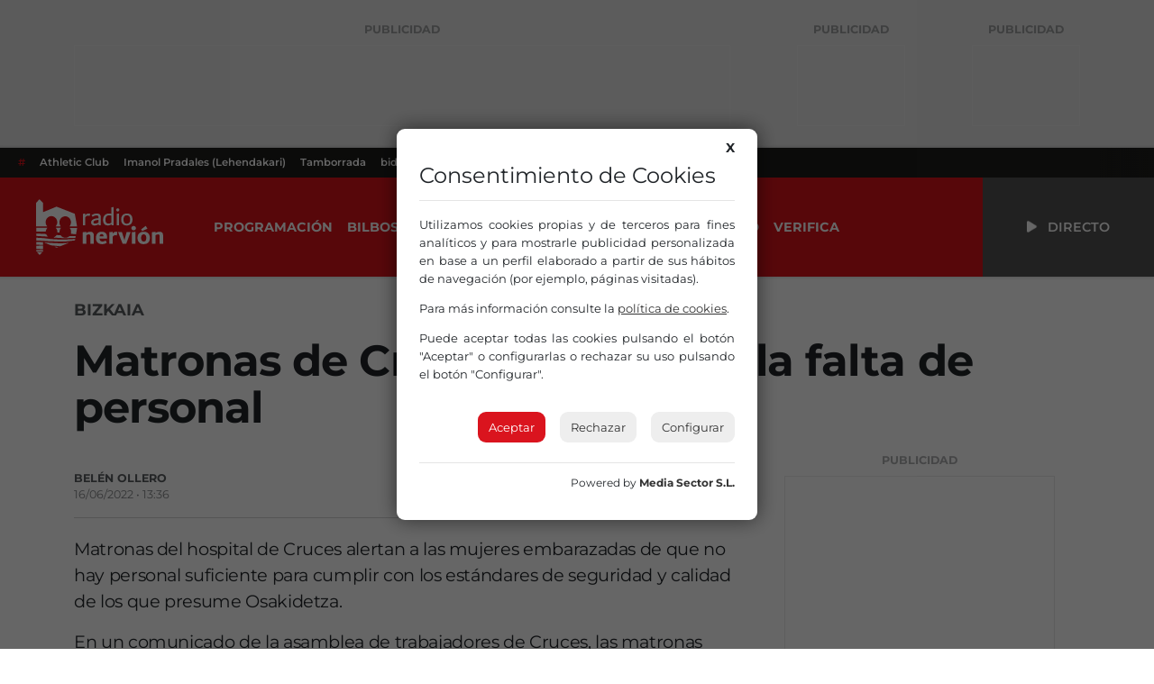

--- FILE ---
content_type: text/html; charset=UTF-8
request_url: https://www.radionervion.com/2022/06/16/matronas-de-cruces-alertan-de-la-falta-de-personal/
body_size: 15789
content:
			<!doctype html>
<html lang="es">

<head>
  <meta charset="UTF-8">
  <meta name="viewport" content="width=device-width, initial-scale=1">
  <link rel="profile" href="https://gmpg.org/xfn/11">
  <!-- Favicons -->
  <link rel="apple-touch-icon" sizes="180x180" href="https://www.radionervion.com/wp-content/themes/radionervion/assets/img/favicon/apple-touch-icon.png">
  <link rel="icon" type="image/png" sizes="32x32" href="https://www.radionervion.com/wp-content/themes/radionervion/assets/img/favicon/favicon-32x32.png">
  <link rel="icon" type="image/png" sizes="16x16" href="https://www.radionervion.com/wp-content/themes/radionervion/assets/img/favicon/favicon-16x16.png">
  <link rel="manifest" href="https://www.radionervion.com/wp-content/themes/radionervion/assets/img/favicon/site.webmanifest">
  <link rel="mask-icon" href="https://www.radionervion.com/wp-content/themes/radionervion/assets/img/favicon/safari-pinned-tab.svg" color="#da121a">
  <meta name="msapplication-TileColor" content="#ffffff">
  <meta name="theme-color" content="#da121a">
  <script src="https://cdnjs.cloudflare.com/ajax/libs/howler/2.2.3/howler.min.js"></script>
  <script src="https://cdn.jsdelivr.net/gh/arvgta/ajaxify@8.2.9/ajaxify.min.js"></script>

  		<script charset="utf-8" src="https://mediasector.es/comunes/pdcc.min.js"></script>
		<script>
			PDCookieConsent.config({
			"brand": {
				"dev" : true,
				"name": "Media Sector S.L.",
				"url" : "https://www.mediasector.es/",
				"websiteOwner" : "FM Nervión S.A."
			},
			"cookiePolicyLink": "https://www.radionervion.com/politica-de-cookies/",
			"hideModalIn": ["https://www.radionervion.com/politica-de-cookies/"],
			"styles": {
				"primaryButton": {
				"bgColor" : "#DA141E",
				"txtColor": "#FFF"
				},
				"secondaryButton": {
				"bgColor" : "#EEEEEE",
				"txtColor": "#333333"
				}
		} });
		</script>
	
		<!-- Clarity tracking code for https://www.radionervion.com -->
		<script>
			(function(c,l,a,r,i,t,y){
				c[a]=c[a]||function(){(c[a].q=c[a].q||[]).push(arguments)};
				t=l.createElement(r);t.async=1;t.src="https://www.clarity.ms/tag/"+i+"?ref=bwt";
				y=l.getElementsByTagName(r)[0];y.parentNode.insertBefore(t,y);
			})(window, document, "clarity", "script", "ud23vrug5c");
		</script>

    <!-- Global site tag (gtag.js) - Google Analytics -->

<script async src="https://www.googletagmanager.com/gtag/js?id=G-HHDMGQRWDP"></script>
<script data-class="alwayshints">
  window.dataLayer = window.dataLayer || [];
  function gtag(){dataLayer.push(arguments);}
  gtag('js', new Date());
  
  gtag('config', 'G-HHDMGQRWDP', {
	send_page_view: false
  });
  
  gtag('event', 'page_view', {
	page_title: 'Matronas de Cruces alertan de la falta de personal',
	page_location: 'https://www.radionervion.com/2022/06/16/matronas-de-cruces-alertan-de-la-falta-de-personal',
	send_to: 'G-HHDMGQRWDP'
  });
</script>  
  <script>
    // Initialize ajaxify to make the player persistent over navigation
    let ajaxify = new Ajaxify({
        elements: '#page',
        selector: 'a:not(.no-ajaxy)',
        forms: 'form:not(.no-ajaxy)',
        prefetchoff: true,
        scrolltop: false,
        bodyClasses: true,
        alwayshints: "functions.radionervion-20250206.js, embed.js, recaptcha__es.js",
        cb: function() {
            setTimeout(function() {
                window.scrollTo({
                    top: 0,
                    behavior: 'smooth'
                });
            }, 100);

            // Trigger a custom event for other scripts to listen to
            document.dispatchEvent(new Event('ajaxifyLoaded'));
        }
    });

    // Event listener for AJAX page load completion
    window.addEventListener('ajaxify:load', function() {
        // Re-initialize or check cookie consent on AJAX page load
        checkCookieConsent();
    });

    // Function to check cookie consent
    function checkCookieConsent() {
        // Your existing logic to check and display cookie consent
        // For example:
        if (!getCookie('cookieConsent')) {
            // Show cookie consent banner
            showCookieConsentBanner();
        }
    }

  </script>
  <meta name='robots' content='index, follow, max-image-preview:large, max-snippet:-1, max-video-preview:-1' />

	<!-- This site is optimized with the Yoast SEO plugin v26.7 - https://yoast.com/wordpress/plugins/seo/ -->
	<title>Matronas de Cruces alertan de la falta de personal | Radio Nervión</title>
	<link rel="canonical" href="https://www.radionervion.com/2022/06/16/matronas-de-cruces-alertan-de-la-falta-de-personal/" />
	<meta property="og:locale" content="es_ES" />
	<meta property="og:type" content="article" />
	<meta property="og:title" content="Matronas de Cruces alertan de la falta de personal | Radio Nervión" />
	<meta property="og:url" content="https://www.radionervion.com/2022/06/16/matronas-de-cruces-alertan-de-la-falta-de-personal/" />
	<meta property="og:site_name" content="Radio Nervión" />
	<meta property="article:publisher" content="https://www.facebook.com/RadioNervion/" />
	<meta property="article:published_time" content="2022-06-16T11:36:20+00:00" />
	<meta property="og:image" content="https://rnervion.mediasector.es/wp-content/uploads/2024/08/11135029/Radio-Nervion-OG.webp" />
	<meta property="og:image:width" content="1280" />
	<meta property="og:image:height" content="720" />
	<meta property="og:image:type" content="image/webp" />
	<meta name="author" content="Belén Ollero" />
	<meta name="twitter:card" content="summary_large_image" />
	<meta name="twitter:creator" content="@RadioNervion" />
	<meta name="twitter:site" content="@RadioNervion" />
	<meta name="twitter:label1" content="Escrito por" />
	<meta name="twitter:data1" content="Belén Ollero" />
	<meta name="twitter:label2" content="Tiempo de lectura" />
	<meta name="twitter:data2" content="1 minuto" />
	<script type="application/ld+json" class="yoast-schema-graph">{"@context":"https://schema.org","@graph":[{"@type":"NewsArticle","@id":"https://www.radionervion.com/2022/06/16/matronas-de-cruces-alertan-de-la-falta-de-personal/#article","isPartOf":{"@id":"https://www.radionervion.com/2022/06/16/matronas-de-cruces-alertan-de-la-falta-de-personal/"},"author":{"name":"Belén Ollero","@id":"https://www.radionervion.com/#/schema/person/8d72f08287fcdff3b8a42b8f857aded8"},"headline":"Matronas de Cruces alertan de la falta de personal","datePublished":"2022-06-16T11:36:20+00:00","mainEntityOfPage":{"@id":"https://www.radionervion.com/2022/06/16/matronas-de-cruces-alertan-de-la-falta-de-personal/"},"wordCount":163,"commentCount":0,"publisher":{"@id":"https://www.radionervion.com/#organization"},"keywords":["cruces","embarazadas","falta de personal","hospital","matronas","Osakidetza"],"articleSection":["Bizkaia"],"inLanguage":"es","potentialAction":[{"@type":"CommentAction","name":"Comment","target":["https://www.radionervion.com/2022/06/16/matronas-de-cruces-alertan-de-la-falta-de-personal/#respond"]}]},{"@type":["WebPage","ItemPage"],"@id":"https://www.radionervion.com/2022/06/16/matronas-de-cruces-alertan-de-la-falta-de-personal/","url":"https://www.radionervion.com/2022/06/16/matronas-de-cruces-alertan-de-la-falta-de-personal/","name":"Matronas de Cruces alertan de la falta de personal | Radio Nervión","isPartOf":{"@id":"https://www.radionervion.com/#website"},"datePublished":"2022-06-16T11:36:20+00:00","breadcrumb":{"@id":"https://www.radionervion.com/2022/06/16/matronas-de-cruces-alertan-de-la-falta-de-personal/#breadcrumb"},"inLanguage":"es","potentialAction":[{"@type":"ReadAction","target":["https://www.radionervion.com/2022/06/16/matronas-de-cruces-alertan-de-la-falta-de-personal/"]}]},{"@type":"BreadcrumbList","@id":"https://www.radionervion.com/2022/06/16/matronas-de-cruces-alertan-de-la-falta-de-personal/#breadcrumb","itemListElement":[{"@type":"ListItem","position":1,"name":"Portada","item":"https://www.radionervion.com/"},{"@type":"ListItem","position":2,"name":"Noticias","item":"https://www.radionervion.com/blog/"},{"@type":"ListItem","position":3,"name":"Euskadi","item":"https://www.radionervion.com/category/euskadi/"},{"@type":"ListItem","position":4,"name":"Bizkaia","item":"https://www.radionervion.com/category/euskadi/bizkaia/"},{"@type":"ListItem","position":5,"name":"Matronas de Cruces alertan de la falta de personal"}]},{"@type":"WebSite","@id":"https://www.radionervion.com/#website","url":"https://www.radionervion.com/","name":"Radio Nervión","description":"La Radio de la Gran Familia","publisher":{"@id":"https://www.radionervion.com/#organization"},"potentialAction":[{"@type":"SearchAction","target":{"@type":"EntryPoint","urlTemplate":"https://www.radionervion.com/?s={search_term_string}"},"query-input":{"@type":"PropertyValueSpecification","valueRequired":true,"valueName":"search_term_string"}}],"inLanguage":"es"},{"@type":"Organization","@id":"https://www.radionervion.com/#organization","name":"Radio Nervión","url":"https://www.radionervion.com/","logo":{"@type":"ImageObject","inLanguage":"es","@id":"https://www.radionervion.com/#/schema/logo/image/","url":"https://rnervion.mediasector.es/wp-content/uploads/2024/04/08075159/radionervion_default_player.svg","contentUrl":"https://rnervion.mediasector.es/wp-content/uploads/2024/04/08075159/radionervion_default_player.svg","width":841,"height":841,"caption":"Radio Nervión"},"image":{"@id":"https://www.radionervion.com/#/schema/logo/image/"},"sameAs":["https://www.facebook.com/RadioNervion/","https://x.com/RadioNervion"]},{"@type":"Person","@id":"https://www.radionervion.com/#/schema/person/8d72f08287fcdff3b8a42b8f857aded8","name":"Belén Ollero","image":{"@type":"ImageObject","inLanguage":"es","@id":"https://www.radionervion.com/#/schema/person/image/","url":"https://secure.gravatar.com/avatar/ab204f620e080cd01184007f90c95021684afa25b72c638d59a9e427bff7d3c0?s=96&d=mm&r=g","contentUrl":"https://secure.gravatar.com/avatar/ab204f620e080cd01184007f90c95021684afa25b72c638d59a9e427bff7d3c0?s=96&d=mm&r=g","caption":"Belén Ollero"},"url":"https://www.radionervion.com/author/belen/"}]}</script>
	<!-- / Yoast SEO plugin. -->


<link rel='dns-prefetch' href='//www.radionervion.com' />
<link rel="alternate" type="application/rss+xml" title="Radio Nervión &raquo; Feed" href="https://www.radionervion.com/feed/" />
<script id="wpp-js" src="https://www.radionervion.com/wp-content/plugins/wordpress-popular-posts/assets/js/wpp.min.js?ver=7.3.6" data-sampling="1" data-sampling-rate="100" data-api-url="https://www.radionervion.com/wp-json/wordpress-popular-posts" data-post-id="49609" data-token="287b7a9969" data-lang="0" data-debug="0"></script>
<link rel="alternate" title="oEmbed (JSON)" type="application/json+oembed" href="https://www.radionervion.com/wp-json/oembed/1.0/embed?url=https%3A%2F%2Fwww.radionervion.com%2F2022%2F06%2F16%2Fmatronas-de-cruces-alertan-de-la-falta-de-personal%2F" />
<link rel="alternate" title="oEmbed (XML)" type="text/xml+oembed" href="https://www.radionervion.com/wp-json/oembed/1.0/embed?url=https%3A%2F%2Fwww.radionervion.com%2F2022%2F06%2F16%2Fmatronas-de-cruces-alertan-de-la-falta-de-personal%2F&#038;format=xml" />
<style id='wp-img-auto-sizes-contain-inline-css'>
img:is([sizes=auto i],[sizes^="auto," i]){contain-intrinsic-size:3000px 1500px}
/*# sourceURL=wp-img-auto-sizes-contain-inline-css */
</style>
<link rel='stylesheet' id='css-0-css' href='https://www.radionervion.com/wp-content/mmr/4eea0707-1765192219.min.css' media='all' />
<style id='css-0-inline-css'>
/*wp_block_styles_on_demand_placeholder:696f8f85167d7*/
/*# sourceURL=css-0-inline-css */
</style>
<link rel='stylesheet' id='css-1-css' href='https://www.radionervion.com/wp-content/mmr/21d81c7e-1767676741.min.css' media='all' />
<script src="https://www.radionervion.com/wp-content/mmr/3bfb0612-1731490667.min.js" id="js-2-js" async data-wp-strategy="async"></script>
<script src="https://www.radionervion.com/wp-content/mmr/2e8a0545-1765192219.min.js" id="js-3-js"></script>
            <style id="wpp-loading-animation-styles">@-webkit-keyframes bgslide{from{background-position-x:0}to{background-position-x:-200%}}@keyframes bgslide{from{background-position-x:0}to{background-position-x:-200%}}.wpp-widget-block-placeholder,.wpp-shortcode-placeholder{margin:0 auto;width:60px;height:3px;background:#dd3737;background:linear-gradient(90deg,#dd3737 0%,#571313 10%,#dd3737 100%);background-size:200% auto;border-radius:3px;-webkit-animation:bgslide 1s infinite linear;animation:bgslide 1s infinite linear}</style>
            <link rel="icon" href="https://rnervion.mediasector.es/wp-content/uploads/2024/02/07213634/cropped-android-chrome-512x512-1-32x32.png" sizes="32x32" />
<link rel="icon" href="https://rnervion.mediasector.es/wp-content/uploads/2024/02/07213634/cropped-android-chrome-512x512-1-192x192.png" sizes="192x192" />
<link rel="apple-touch-icon" href="https://rnervion.mediasector.es/wp-content/uploads/2024/02/07213634/cropped-android-chrome-512x512-1-180x180.png" />
<meta name="msapplication-TileImage" content="https://rnervion.mediasector.es/wp-content/uploads/2024/02/07213634/cropped-android-chrome-512x512-1-270x270.png" />


<script type="application/ld+json" class="gnpub-schema-markup-output">
{"@context":"https:\/\/schema.org\/","@type":"NewsArticle","@id":"https:\/\/www.radionervion.com\/emisoras\/radio-nervion-merindades\/#newsarticle","url":"https:\/\/www.radionervion.com\/emisoras\/radio-nervion-merindades\/","image":{"@type":"ImageObject","url":"https:\/\/rnervion.mediasector.es\/wp-content\/uploads\/2024\/04\/08075159\/radionervion_default_player.svg","width":150,"height":150},"headline":"Radio Nervi\u00f3n Merindades","mainEntityOfPage":"https:\/\/www.radionervion.com\/emisoras\/radio-nervion-merindades\/","datePublished":"2024-02-08T21:55:07+01:00","dateModified":"2024-10-15T12:55:00+02:00","description":"La Gran Familia llega a\u00a0Merindades. Tanto si te vas los fines de semana a desconectar como si eres de all\u00ed, escucha Radio Nervi\u00f3n y disfruta de la mejor m\u00fasica, informaci\u00f3n, deportes y cercan\u00eda en la comarca burgalesa y alrededores.","articleSection":"","articleBody":"Matronas del hospital de Cruces alertan a las mujeres embarazadas de que no hay personal suficiente para cumplir con los est\u00e1ndares de seguridad y calidad de los que presume Osakidetza.\n\nEn un comunicado de la asamblea de trabajadores de Cruces, las matronas advierten de que \"este verano la situaci\u00f3n es del todo inadmisible\" porque \"en algunos turnos faltan 2 o 3 matronas\". Son unas \"condiciones lamentables\" que afectan tanto a mujeres como a beb\u00e9s y que no han recibido respuesta por parte de la direcci\u00f3n del hospital, pese a que las profesionales han informado al respecto. Por ello denuncian que se sigue en la l\u00ednea de no cubrir las presencias m\u00ednimas exigibles para una atenci\u00f3n segura y de calidad\".\n\nPor todo ello piden perd\u00f3n a las embarazadas por un situaci\u00f3n que se produce desde hace tiempo y que han ido sobrellevando cambiando turnos, sin nada a cambio.","keywords":"","name":"Radio Nervi\u00f3n Merindades","thumbnailUrl":"https:\/\/rnervion.mediasector.es\/wp-content\/uploads\/2024\/04\/08075159\/radionervion_default_player.svg","wordCount":146,"timeRequired":"PT38S","mainEntity":{"@type":"WebPage","@id":"https:\/\/www.radionervion.com\/emisoras\/radio-nervion-merindades\/"},"author":{"@type":"Person","name":"Bel\u00e9n Ollero","url":"https:\/\/www.radionervion.com\/author\/belen\/","sameAs":[],"image":{"@type":"ImageObject","url":"https:\/\/secure.gravatar.com\/avatar\/ab204f620e080cd01184007f90c95021684afa25b72c638d59a9e427bff7d3c0?s=96&d=mm&r=g","height":96,"width":96}},"editor":{"@type":"Person","name":"Bel\u00e9n Ollero","url":"https:\/\/www.radionervion.com\/author\/belen\/","sameAs":[],"image":{"@type":"ImageObject","url":"https:\/\/secure.gravatar.com\/avatar\/ab204f620e080cd01184007f90c95021684afa25b72c638d59a9e427bff7d3c0?s=96&d=mm&r=g","height":96,"width":96}}}
</script>
</head>

  <body class="wp-singular post-template-default single single-post postid-49609 single-format-standard wp-theme-bootscore wp-child-theme-radionervion">

<div class="container fixed-bottom d-lg-none justify-content-center p-3">

    <div class="publipin bg-white rounded-3 position-relative bottom-0 start-0 w-100">

        <div class="d-block position-relative close_btn p-3 position-absolute top-0 end-0">
            <i aria-hidden="true" class="d-block fa-solid fa-xmark fa-2x text-white bg-primary rounded-circle p-2 text-center" style="cursor: pointer; font-size: 15px; height: 30px; width: 30px;"></i>
        </div>

        <div class="m-0 p-0">

            
<div class="container d-flex flex-column justify-content-center px-0 mb-3">

    <span class="banner-title text-center fw-bolder text-uppercase small text-muted opacity-50 pt-2 user-select-none">Publicidad</span>
    
    
        <iframe loading="lazy" class="nervionp" name="aebc5b80" src="https://adserver.mediasector.es/www/delivery/afr.php?zoneid=26&amp;cb=80" width="320" height="100" allow="autoplay"></iframe>
    
    </div>


        </div>

    </div>

</div>
<div id="page" class="site
  ">



<div class="bg-light d-none d-xl-block">

  
      <div id="consejos1" class="container d-flex justify-content-between py-3">
        
<div class="d-flex flex-column justify-content-center">

    <span class="banner-title text-center fw-bolder text-uppercase small text-muted opacity-50 pt-2 user-select-none">Publicidad</span>

    
        <iframe title="Radio Nervión" loading="lazy" class="nervionp" name="a9002bf7" src="https://adserver.mediasector.es/www/delivery/afr.php?zoneid=1&amp;cb=33" width="728" height="90" allow="autoplay"></iframe>
    
    
</div>

        
<div class="d-flex flex-column justify-content-center">

    <span class="banner-title text-center fw-bolder text-uppercase small text-muted opacity-50 pt-2 user-select-none">Publicidad</span>

    
        <iframe title="Radio Nervión" loading="lazy" class="nervionp" name="a2a68c46" src="https://adserver.mediasector.es/www/delivery/afr.php?zoneid=2&amp;cb=68" width="120" height="90" allow="autoplay"></iframe>
    
    
</div>

        
<div class="d-flex flex-column justify-content-center">

    <span class="banner-title text-center fw-bolder text-uppercase small text-muted opacity-50 pt-2 user-select-none">Publicidad</span>

    
        <iframe title="Radio Nervión" loading="lazy" class="nervionp" name="a2a68c46" src="https://adserver.mediasector.es/www/delivery/afr.php?zoneid=2&amp;cb=81" width="120" height="90" allow="autoplay"></iframe>
    
    
</div>

        <div class="d-none d-xxl-block">

          
<div class="d-flex flex-column justify-content-center">

    <span class="banner-title text-center fw-bolder text-uppercase small text-muted opacity-50 pt-2 user-select-none">Publicidad</span>

    
        <iframe title="Radio Nervión" loading="lazy" class="nervionp" name="a2a68c46" src="https://adserver.mediasector.es/www/delivery/afr.php?zoneid=2&amp;cb=44" width="120" height="90" allow="autoplay"></iframe>
    
    
</div>

        </div>
    </div>
  
</div>


<header id="masthead" class="site-header">
    
    <div class="fixed-top static-xl bg-primary text-white">
      
    <!-- Horizontal scrolling tag menu -->
    <div class="top-news container-fluid d-flex justify-content-between bg-black fw-semibold">
    <nav class="nav d-flex flex-nowrap overflow-auto">
        <a class="nav-link text-nowrap px-2 text-primary" href="#">#</a>
                                                                <a class="nav-link text-nowrap px-2" href="https://www.radionervion.com/tag/athletic-club-de-bilbao/">Athletic Club</a>
                        <a class="nav-link text-nowrap px-2" href="https://www.radionervion.com/tag/imanol-pradales/">Imanol Pradales (Lehendakari)</a>
                        <a class="nav-link text-nowrap px-2" href="https://www.radionervion.com/tag/tamborrada/">Tamborrada</a>
                        <a class="nav-link text-nowrap px-2" href="https://www.radionervion.com/tag/bidegorris/">bidegorris</a>
                        <a class="nav-link text-nowrap px-2" href="https://www.radionervion.com/tag/villasound/">villasound</a>
                            
        <div class="redes-top flex-grow-1 flex-shrink-0 fs-5 px-2 d-flex flex-nowrap overflow-auto align-items-center">
                    <a aria-label="Instagram" target="_blank" href="https://www.instagram.com/radio_nervion/"><i class="fa-brands fa-instagram mx-2"></i></a>
          
                      <a aria-label="X" target="_blank" href="https://x.com/radionervion/"><i class="fa-brands fa-x-twitter mx-2"></i></a>
          
                      <a aria-label="Facebook" target="_blank" href="https://www.facebook.com/RadioNervion"><i class="fa-brands fa-facebook mx-2"></i></a>
          
                      <a aria-label="TikTok" target="_blank" href="https://www.tiktok.com/@radionervion"><i class="fa-brands fa-tiktok mx-2"></i></a>
          
          
                      <a aria-label="Telegram" target="_blank" href="https://t.me/radionervion"><i class="fa-brands fa-telegram mx-2"></i></a>
          
                      <a aria-label="YouTube" target="_blank" href="https://www.youtube.com/@RadioNervion88"><i class="fa-brands fa-youtube mx-2"></i></a>
                    </div>
    </nav>
</div>  
   
      <nav id="nav-main" class="navbar navbar-expand-xl p-0">

        <div class="container-fluid h-100 p-0">

          <!-- Navbar Toggler -->
          <button class="btn btn-outline-none d-xl-none ms-1 ms-md-2 text-white p-0" type="button" data-bs-toggle="offcanvas" data-bs-target="#offcanvas-navbar" aria-controls="offcanvas-navbar">
            <i class="fa-solid fa-bars px-2"></i><span class="visually-hidden-focusable">Menú</span>
          </button>

          <!-- Radio Nervión logo -->
          <a class="navbar-brand xs d-xl-none mx-auto ps-3" href="https://www.radionervion.com"><img src="https://www.radionervion.com/wp-content/themes/radionervion/assets/img/logo/logo-sm.svg" alt="Radio Nervión Bilbao 88.0 FM" class="logo xs"></a>
          <a class="navbar-brand lg d-none d-xl-block p-0 ps-3" href="https://www.radionervion.com"><img src="https://www.radionervion.com/wp-content/themes/radionervion/assets/img/logo/logo.svg" alt="Radio Nervión Bilbao 88.0 FM" class="logo md p-4"></a>

          <!-- Offcanvas Navbar -->
          <div class="offcanvas offcanvas-end bg-primary" tabindex="-1" id="offcanvas-navbar">
            <div class="offcanvas-header">
              
              <button type="button" class="btn-close text-reset" data-bs-dismiss="offcanvas" aria-label="Close"></button>

            </div>
            <div class="offcanvas-body">

              <!-- Bootstrap 5 Nav Walker Main Menu -->
              <ul id="bootscore-navbar" class="navbar-nav ms-2 py-0 pe-0 text-uppercase fw-bold "><li  id="menu-item-72089" class="menu-item menu-item-type-custom menu-item-object-custom nav-item nav-item-72089"><a href="https://www.radionervion.com/programacion" class="nav-link ">Programación</a></li>
<li  id="menu-item-72896" class="d-none menu-item menu-item-type-post_type_archive menu-item-object-podcast nav-item nav-item-72896"><a href="https://www.radionervion.com/podcast/" class="nav-link ">Podcast</a></li>
<li  id="menu-item-71914" class="menu-item menu-item-type-post_type menu-item-object-programacion nav-item nav-item-71914"><a href="https://www.radionervion.com/programacion/bilbosport/" class="nav-link ">Bilbosport</a></li>
<li  id="menu-item-80958" class="menu-item menu-item-type-post_type_archive menu-item-object-canciones nav-item nav-item-80958"><a href="https://www.radionervion.com/canciones/" class="nav-link ">Lista musical</a></li>
<li  id="menu-item-80956" class="menu-item menu-item-type-post_type_archive menu-item-object-felicitaciones nav-item nav-item-80956"><a href="https://www.radionervion.com/felicitaciones/" class="nav-link ">Felicitaciones</a></li>
<li  id="menu-item-72379" class="d-none menu-item menu-item-type-post_type_archive menu-item-object-emisoras nav-item nav-item-72379"><a href="https://www.radionervion.com/emisoras/" class="nav-link ">Emisoras</a></li>
<li  id="menu-item-72903" class="menu-item menu-item-type-post_type_archive menu-item-object-ofertas-de-empleo nav-item nav-item-72903"><a href="https://www.radionervion.com/ofertas-de-empleo/" class="nav-link ">Empleo</a></li>
<li  id="menu-item-120626" class="menu-item menu-item-type-post_type menu-item-object-page nav-item nav-item-120626"><a href="https://www.radionervion.com/portada/servicio-de-verificacion-de-noticias-rellena-el-formulario/" class="nav-link ">Verifica</a></li>
</ul>
              <!-- Top Nav 2 Widget -->
              
              <!-- Menú adicional para móviles -->
            
              <div class="d-flex flex-column d-xl-none">

                <hr class="text-white">
                <h3 class="h5 text-uppercase fw-bold text-white mx-2">Síguenos</h3>
                
                <div class="redes-top d-flex fs-5 d-flex flex-wrap overflow-auto align-items-center">
                                      <a aria-label="Instagram" target="_blank" href="https://www.instagram.com/radio_nervion/"><i class="fa-brands fa-instagram mx-2"></i></a>
                  
                                      <a aria-label="X" target="_blank" href="https://x.com/radionervion/"><i class="fa-brands fa-x-twitter mx-2"></i></a>
                  
                                      <a aria-label="Facebook" target="_blank" href="https://www.facebook.com/RadioNervion"><i class="fa-brands fa-facebook mx-2"></i></a>
                  
                                      <a aria-label="TikTok" target="_blank" href="https://www.tiktok.com/@radionervion"><i class="fa-brands fa-tiktok mx-2"></i></a>
                  
                  
                                      <a aria-label="YouTube" target="_blank" href="https://www.youtube.com/@RadioNervion88"><i class="fa-brands fa-youtube mx-2"></i></a>
                  
                </div>

                <!--

                <hr class="text-white">
                <h3 class="h5 text-uppercase fw-bold text-white mx-2">Irratiak</h3>
                <nav>
                  <ul class="list-group list-group-flush d-flex flex-column d-lg-none justify-content-center justify-content-lg-between rounded">
                    <li class="list-group-item"><a class="text-secondary text-decoration-none fs-5 fw-semibold" href="/emisoras/radio-nervion-bilbainadas"><i class="fa-solid fa-radio"></i> Bilbainadas</a></li>
                  </ul>
                </nav>

                -->

              </div>

            </div>
          </div>

          <div class="header-actions d-flex align-items-center">

            <!-- Top Nav Widget -->
            
            

<!-- Searchform large -->

<!-- Search toggler mobile -->

          </div><!-- .header-actions -->

          <button class="live-container playLiveButton btn btn-link text-decoration-none text-uppercase fw-semibold rounded-0 text-reset bg-dark p-3 px-5"
                  data-stream="https://stream.radionervion.com/listen/radio-nervion/radionervion.mp3"
                  data-mode="live"
                  data-station="Radio Nervión"
                  data-channel="Radio Nervión"
                  onclick="trackMatomoEvent('inicio_de_directo', 'Más Música - Alfonso', 'Cabecera', 1); return true;"
                  title="Escuchar en directo Más Música - Alfonso">
                  <i class="fa fa-beat fa-play"></i> <span class="d-none d-xl-inline ps-2">Directo</span>
          </button>

        </div><!-- container_class -->

      </nav><!-- .navbar -->

      
    </div><!-- .fixed-top .bg-light -->

    <!-- Offcanvas User and Cart -->
    
  </header><!-- #masthead -->

  <div class="spacing d-block w-100"></div>

<header>

	
	
	
	<div class="container">
	
		<div class="categoria mx-auto text-uppercase text-muted fs-5 mt-4">

							<a class="text-reset text-decoration-none fw-bold" href="https://www.radionervion.com/category/euskadi/bizkaia/">Bizkaia</a>
						
		</div>

	</div>

	<div class="container">

		
					<h1 class="entry-title display-5 fw-bold mx-0 px-0 my-3">Matronas de Cruces alertan de la falta de personal</h1>									
		<span class="subtitulo text-secondary fs-3 my-3 d-block fw-light"></span>

		
									
		<!-- Audios -->
		
				
	</div>

	
</header><!-- .entry-header -->

<div class="container">
		
	<div class="row">

		<main id="primary" class="site-main col-12 col-lg-8 col-xxl-9">
			
						
			<figure class="fotocabecera bg-light
				">

								
					
				
								
			</figure>
			
			
			<div class="postmeta text-muted small py-1">
			
			<ul class="redes d-block float-end list-unstyled d-flex fs-4">
											
				<li>
					<a class="facebook text-reset me-2" target="_blank" title="¡Compártelo en Facebook!" href="https://www.facebook.com/sharer/sharer.php?app_id=113869198637480&amp;sdk=joey&amp;u=https://www.radionervion.com/?p=49609%2F&amp;display=popup&amp;ref=plugin">
						<i class="fa-brands fa-facebook" aria-hidden="true"></i>
						<span class="red d-none">Facebook</span>
					</a>
				</li>
				<li>
					<a class="twitter text-reset me-2" title="¡Compártelo en X!" target="_blank" href="https://twitter.com/share?text=Matronas+de+Cruces+alertan+de+la+falta+de+personal&amp;url=https://www.radionervion.com/2022/06/16/matronas-de-cruces-alertan-de-la-falta-de-personal/&amp;via=radionervion">
						<i class="fa-brands fa-x-twitter" aria-hidden="true"></i>
							<span class="red d-none">Twitter</span>
					</a>
				</li>
				<li>
					<a class="whatsapp text-reset me-1" href="whatsapp://send?text=%2AMatronas+de+Cruces+alertan+de+la+falta+de+personal%2A.+Te+comparto+esta+noticia+de+%2ARadio+Nervi%C3%B3n%2A.++%F0%9F%93%B0+https%3A%2F%2Fwww.radionervion.com%2F%3Fp%3D49609">
						<i class="fa-brands fa-whatsapp" aria-hidden="true"></i>
						<span class="red d-none">WhatsApp</span>
					</a>
				</li>
			
			</ul>
									
				<span class="autor text-uppercase">

									
					<strong>Belén Ollero</strong>

									
					</span><br>

				<span class="fecha opacity-75">16/06/2022 • 13:36  </span>
			
				<hr class="bg-light">
			
				<div class="clear"></div>
		
			</div>
			
			
<div class="container d-flex d-xl-none flex-column justify-content-center px-0 mb-3"> 

    <span class="banner-title text-center fw-bolder text-uppercase small text-muted opacity-50 pt-2 user-select-none">Publicidad</span>

    
        <iframe title="Radio Nervión" loading="lazy" class="nervionp d-xl-none" name="aa0ea20e" src="https://adserver.mediasector.es/www/delivery/afr.php?zoneid=20&amp;cb=1" width="320" height="50" allow="autoplay"></iframe>
    
    </div>

			
			<div class="content-body">
				<p>Matronas del hospital de Cruces alertan a las mujeres embarazadas de que no hay personal suficiente para cumplir con los estándares de seguridad y calidad de los que presume Osakidetza.</p>
<p>En un comunicado de la asamblea de trabajadores de Cruces, las matronas advierten de que «este verano la situación es del todo inadmisible» porque «en algunos turnos faltan 2 o 3 matronas». Son unas «condiciones lamentables» que afectan tanto a mujeres como a bebés y que no han recibido respuesta por parte de la dirección del hospital, pese a que las profesionales han informado al respecto. Por ello denuncian que se sigue en la línea de no cubrir las presencias mínimas exigibles para una atención segura y de calidad».</p>
<p>Por todo ello piden perdón a las embarazadas por un situación que se produce desde hace tiempo y que han ido sobrellevando cambiando turnos, sin nada a cambio.</p>
			</div>

			
									
			<footer class="mb-2">
			<h4 class="mt-4 fw-bold text-primary text-uppercase">Temas</h4><div class="post-tags mt-3"><a href="https://www.radionervion.com/tag/cruces/" class="btn btn-outline-primary rounded-pill btn-sm me-2 mb-2">cruces</a><a href="https://www.radionervion.com/tag/embarazadas/" class="btn btn-outline-primary rounded-pill btn-sm me-2 mb-2">embarazadas</a><a href="https://www.radionervion.com/tag/falta-de-personal/" class="btn btn-outline-primary rounded-pill btn-sm me-2 mb-2">falta de personal</a><a href="https://www.radionervion.com/tag/hospital/" class="btn btn-outline-primary rounded-pill btn-sm me-2 mb-2">hospital</a><a href="https://www.radionervion.com/tag/matronas/" class="btn btn-outline-primary rounded-pill btn-sm me-2 mb-2">matronas</a><a href="https://www.radionervion.com/tag/osakidetza/" class="btn btn-outline-primary rounded-pill btn-sm me-2 mb-2">Osakidetza</a></div>
						</footer>

			
							
		</main><!-- #main -->
		
		
		<aside id="secondary" class="widget-area col-12 col-lg-4 col-xxl-3">

		
<div class="container d-flex flex-column justify-content-center px-0 mb-3">

    <span class="banner-title text-center fw-bolder text-uppercase small text-muted opacity-50 pt-2 user-select-none">Publicidad</span>

    
        <iframe title="Radio Nervión" loading="lazy" class="nervionp" name="aab6381b" src="https://adserver.mediasector.es/www/delivery/afr.php?zoneid=10&amp;cb=38" width="300" height="600" allow="autoplay"></iframe>
    
    </div>


				
		<section class="widget">
			
			<h2>Lo más leído</h2>
			
			<ul class="wpp-list">
<li class=""><a href="https://www.radionervion.com/2026/01/17/la-queja-de-ernesto-valverde-ahora-no-sabemos-que-puede-pasar-en-cada-jugada-y-que-puede-interpretar-el-arbitro/" target="_blank"><img src="https://www.radionervion.com/wp-content/uploads/wordpress-popular-posts/134308-featured-500x240.webp" srcset="https://www.radionervion.com/wp-content/uploads/wordpress-popular-posts/134308-featured-500x240.webp, https://www.radionervion.com/wp-content/uploads/wordpress-popular-posts/134308-featured-500x240@1.5x.webp 1.5x, https://www.radionervion.com/wp-content/uploads/wordpress-popular-posts/134308-featured-500x240@2x.webp 2x, https://www.radionervion.com/wp-content/uploads/wordpress-popular-posts/134308-featured-500x240@2.5x.webp 2.5x" width="500" height="240" alt="" class="wpp-thumbnail wpp_featured wpp_cached_thumb" decoding="async"></a> <a href="https://www.radionervion.com/2026/01/17/la-queja-de-ernesto-valverde-ahora-no-sabemos-que-puede-pasar-en-cada-jugada-y-que-puede-interpretar-el-arbitro/" class="wpp-post-title" target="_blank">La queja de Ernesto Valverde: «Ahora no sabemos qué puede pasar en cada jugada y qué puede interpretar el árbitro»</a> <span class="wpp-meta post-stats"></span><p class="wpp-excerpt"></p></li>
<li class=""><a href="https://www.radionervion.com/2026/01/19/inaki-williams-baja-en-el-athletic-para-el-partido-de-champions-contra-el-atalanta-por-lesion-en-el-gemelo/" target="_blank"><img src="https://www.radionervion.com/wp-content/uploads/wordpress-popular-posts/134476-featured-500x240.webp" srcset="https://www.radionervion.com/wp-content/uploads/wordpress-popular-posts/134476-featured-500x240.webp, https://www.radionervion.com/wp-content/uploads/wordpress-popular-posts/134476-featured-500x240@1.5x.webp 1.5x, https://www.radionervion.com/wp-content/uploads/wordpress-popular-posts/134476-featured-500x240@2x.webp 2x, https://www.radionervion.com/wp-content/uploads/wordpress-popular-posts/134476-featured-500x240@2.5x.webp 2.5x, https://www.radionervion.com/wp-content/uploads/wordpress-popular-posts/134476-featured-500x240@3x.webp 3x" width="500" height="240" alt="" class="wpp-thumbnail wpp_featured wpp_cached_thumb" decoding="async"></a> <a href="https://www.radionervion.com/2026/01/19/inaki-williams-baja-en-el-athletic-para-el-partido-de-champions-contra-el-atalanta-por-lesion-en-el-gemelo/" class="wpp-post-title" target="_blank">Iñaki Williams, baja en el Athletic para el partido de Champions contra el Atalanta por lesión en el gemelo</a> <span class="wpp-meta post-stats"></span><p class="wpp-excerpt"></p></li>
<li class=""><a href="https://www.radionervion.com/2026/01/19/cuando-otra-tragedia-ferroviaria-sacudio-bizkaia-el-tren-de-urduliz-que-dejo-33-muertos/" target="_blank"><img src="https://www.radionervion.com/wp-content/uploads/wordpress-popular-posts/134401-featured-500x240.webp" srcset="https://www.radionervion.com/wp-content/uploads/wordpress-popular-posts/134401-featured-500x240.webp, https://www.radionervion.com/wp-content/uploads/wordpress-popular-posts/134401-featured-500x240@1.5x.webp 1.5x" width="500" height="240" alt="" class="wpp-thumbnail wpp_featured wpp_cached_thumb" decoding="async"></a> <a href="https://www.radionervion.com/2026/01/19/cuando-otra-tragedia-ferroviaria-sacudio-bizkaia-el-tren-de-urduliz-que-dejo-33-muertos/" class="wpp-post-title" target="_blank">Cuando otra tragedia ferroviaria sacudió Bizkaia: el tren de Urduliz que dejó 33 muertos</a> <span class="wpp-meta post-stats"></span><p class="wpp-excerpt"></p></li>
<li class=""><a href="https://www.radionervion.com/2026/01/17/un-informe-alerta-sobre-la-mala-calidad-del-aire-en-las-rias-del-nervion-ibaizabal-y-asua/" target="_blank"><img src="https://www.radionervion.com/wp-content/uploads/wordpress-popular-posts/134267-featured-500x240.webp" srcset="https://www.radionervion.com/wp-content/uploads/wordpress-popular-posts/134267-featured-500x240.webp, https://www.radionervion.com/wp-content/uploads/wordpress-popular-posts/134267-featured-500x240@1.5x.webp 1.5x, https://www.radionervion.com/wp-content/uploads/wordpress-popular-posts/134267-featured-500x240@2x.webp 2x, https://www.radionervion.com/wp-content/uploads/wordpress-popular-posts/134267-featured-500x240@2.5x.webp 2.5x, https://www.radionervion.com/wp-content/uploads/wordpress-popular-posts/134267-featured-500x240@3x.webp 3x" width="500" height="240" alt="" class="wpp-thumbnail wpp_featured wpp_cached_thumb" decoding="async"></a> <a href="https://www.radionervion.com/2026/01/17/un-informe-alerta-sobre-la-mala-calidad-del-aire-en-las-rias-del-nervion-ibaizabal-y-asua/" class="wpp-post-title" target="_blank">Un informe alerta sobre la mala calidad del aire en las rías del Nervión-Ibaizabal y Asúa</a> <span class="wpp-meta post-stats"></span><p class="wpp-excerpt"></p></li>
<li class=""><a href="https://www.radionervion.com/2026/01/14/nueva-huelga-en-la-red-educativa-concertada-vasca-por-el-bloqueo-del-acuerdo-laboral/" target="_blank"><img src="https://www.radionervion.com/wp-content/uploads/wordpress-popular-posts/133925-featured-500x240.webp" srcset="https://www.radionervion.com/wp-content/uploads/wordpress-popular-posts/133925-featured-500x240.webp, https://www.radionervion.com/wp-content/uploads/wordpress-popular-posts/133925-featured-500x240@1.5x.webp 1.5x, https://www.radionervion.com/wp-content/uploads/wordpress-popular-posts/133925-featured-500x240@2x.webp 2x" width="500" height="240" alt="" class="wpp-thumbnail wpp_featured wpp_cached_thumb" decoding="async"></a> <a href="https://www.radionervion.com/2026/01/14/nueva-huelga-en-la-red-educativa-concertada-vasca-por-el-bloqueo-del-acuerdo-laboral/" class="wpp-post-title" target="_blank">Nueva huelga en la red educativa concertada vasca por el bloqueo del acuerdo laboral</a> <span class="wpp-meta post-stats"></span><p class="wpp-excerpt"></p></li>
<li class=""><a href="https://www.radionervion.com/2026/01/18/mungia-vive-hoy-el-dia-grande-de-las-fiestas-de-san-antontxu-pese-a-la-lluvia/" target="_blank"><img src="https://www.radionervion.com/wp-content/uploads/wordpress-popular-posts/134378-featured-500x240.webp" srcset="https://www.radionervion.com/wp-content/uploads/wordpress-popular-posts/134378-featured-500x240.webp, https://www.radionervion.com/wp-content/uploads/wordpress-popular-posts/134378-featured-500x240@1.5x.webp 1.5x, https://www.radionervion.com/wp-content/uploads/wordpress-popular-posts/134378-featured-500x240@2x.webp 2x, https://www.radionervion.com/wp-content/uploads/wordpress-popular-posts/134378-featured-500x240@2.5x.webp 2.5x, https://www.radionervion.com/wp-content/uploads/wordpress-popular-posts/134378-featured-500x240@3x.webp 3x" width="500" height="240" alt="" class="wpp-thumbnail wpp_featured wpp_cached_thumb" decoding="async"></a> <a href="https://www.radionervion.com/2026/01/18/mungia-vive-hoy-el-dia-grande-de-las-fiestas-de-san-antontxu-pese-a-la-lluvia/" class="wpp-post-title" target="_blank">Mungia vive el día grande de las fiestas de San Antontxu pese a la lluvia</a> <span class="wpp-meta post-stats"></span><p class="wpp-excerpt"></p></li>
<li class=""><a href="https://www.radionervion.com/2026/01/19/esta-es-la-localidad-de-bizkaia-que-se-queda-sin-su-gasolinera-del-centro-urbano/" target="_blank"><img src="https://www.radionervion.com/wp-content/uploads/wordpress-popular-posts/134424-featured-500x240.webp" srcset="https://www.radionervion.com/wp-content/uploads/wordpress-popular-posts/134424-featured-500x240.webp, https://www.radionervion.com/wp-content/uploads/wordpress-popular-posts/134424-featured-500x240@1.5x.webp 1.5x, https://www.radionervion.com/wp-content/uploads/wordpress-popular-posts/134424-featured-500x240@2x.webp 2x, https://www.radionervion.com/wp-content/uploads/wordpress-popular-posts/134424-featured-500x240@2.5x.webp 2.5x, https://www.radionervion.com/wp-content/uploads/wordpress-popular-posts/134424-featured-500x240@3x.webp 3x" width="500" height="240" alt="" class="wpp-thumbnail wpp_featured wpp_cached_thumb" decoding="async"></a> <a href="https://www.radionervion.com/2026/01/19/esta-es-la-localidad-de-bizkaia-que-se-queda-sin-su-gasolinera-del-centro-urbano/" class="wpp-post-title" target="_blank">Esta es la localidad de Bizkaia que se queda sin su gasolinera del centro urbano</a> <span class="wpp-meta post-stats"></span><p class="wpp-excerpt"></p></li>
<li class=""><a href="https://www.radionervion.com/2026/01/19/va-a-comer-a-este-restaurante-de-bizkaia-y-alucina-con-las-raciones-gigantes-y-el-precio/" target="_blank"><img src="https://www.radionervion.com/wp-content/uploads/wordpress-popular-posts/134505-featured-500x240.webp" srcset="https://www.radionervion.com/wp-content/uploads/wordpress-popular-posts/134505-featured-500x240.webp, https://www.radionervion.com/wp-content/uploads/wordpress-popular-posts/134505-featured-500x240@1.5x.webp 1.5x, https://www.radionervion.com/wp-content/uploads/wordpress-popular-posts/134505-featured-500x240@2x.webp 2x, https://www.radionervion.com/wp-content/uploads/wordpress-popular-posts/134505-featured-500x240@2.5x.webp 2.5x" width="500" height="240" alt="" class="wpp-thumbnail wpp_featured wpp_cached_thumb" decoding="async"></a> <a href="https://www.radionervion.com/2026/01/19/va-a-comer-a-este-restaurante-de-bizkaia-y-alucina-con-las-raciones-gigantes-y-el-precio/" class="wpp-post-title" target="_blank">Va a comer a este restaurante de Bizkaia y alucina con las raciones gigantes y el precio</a> <span class="wpp-meta post-stats"></span><p class="wpp-excerpt"></p></li>
<li class=""><a href="https://www.radionervion.com/2026/01/19/fallece-quintela-exjugador-del-athletic-en-los-anos-sesenta/" target="_blank"><img src="https://www.radionervion.com/wp-content/uploads/wordpress-popular-posts/134528-featured-500x240.webp" srcset="https://www.radionervion.com/wp-content/uploads/wordpress-popular-posts/134528-featured-500x240.webp, https://www.radionervion.com/wp-content/uploads/wordpress-popular-posts/134528-featured-500x240@1.5x.webp 1.5x, https://www.radionervion.com/wp-content/uploads/wordpress-popular-posts/134528-featured-500x240@2x.webp 2x, https://www.radionervion.com/wp-content/uploads/wordpress-popular-posts/134528-featured-500x240@2.5x.webp 2.5x, https://www.radionervion.com/wp-content/uploads/wordpress-popular-posts/134528-featured-500x240@3x.webp 3x" width="500" height="240" alt="" class="wpp-thumbnail wpp_featured wpp_cached_thumb" decoding="async"></a> <a href="https://www.radionervion.com/2026/01/19/fallece-quintela-exjugador-del-athletic-en-los-anos-sesenta/" class="wpp-post-title" target="_blank">Fallece Quintela, exjugador del Athletic en los años sesenta</a> <span class="wpp-meta post-stats"></span><p class="wpp-excerpt"></p></li>
<li class=""><a href="https://www.radionervion.com/2026/01/18/el-var-esa-gran-mentira/" target="_blank"><img src="https://www.radionervion.com/wp-content/uploads/wordpress-popular-posts/134372-featured-500x240.webp" srcset="https://www.radionervion.com/wp-content/uploads/wordpress-popular-posts/134372-featured-500x240.webp, https://www.radionervion.com/wp-content/uploads/wordpress-popular-posts/134372-featured-500x240@1.5x.webp 1.5x, https://www.radionervion.com/wp-content/uploads/wordpress-popular-posts/134372-featured-500x240@2x.webp 2x, https://www.radionervion.com/wp-content/uploads/wordpress-popular-posts/134372-featured-500x240@2.5x.webp 2.5x" width="500" height="240" alt="" class="wpp-thumbnail wpp_featured wpp_cached_thumb" decoding="async"></a> <a href="https://www.radionervion.com/2026/01/18/el-var-esa-gran-mentira/" class="wpp-post-title" target="_blank">El VAR, esa gran mentira</a> <span class="wpp-meta post-stats"></span><p class="wpp-excerpt"></p></li>

</ul>							
			</section>
		
		</aside><!-- #secondary -->
	
			
			
	</div>
	
	<hr class="my-3">
	
	
<div id="comments" class="comments-area">

  
  	<div id="respond" class="comment-respond">
		<h2 id="reply-title" class="h4">Deja un Comentario <small><a rel="nofollow" id="cancel-comment-reply-link" href="/2022/06/16/matronas-de-cruces-alertan-de-la-falta-de-personal/#respond" style="display:none;">Cancelar</a></small></h2><form action="https://www.radionervion.com/wp-comments-post.php" method="post" id="commentform" class="comment-form"><p class="comment-notes"><span id="email-notes">Tu dirección de correo electrónico no será publicada.</span> <span class="required-field-message">Los campos obligatorios están marcados con <span class="required">*</span></span></p><p><textarea placeholder="Empieza a escribir..." id="comment" class="form-control" name="comment" cols="45" rows="8" aria-required="true"></textarea></p><p class="comment-form-author"><input id="author" class="form-control" placeholder="Nombre*" name="author" type="text" value="" size="30" /></p>
<p class="comment-form-email"><input class="form-control "id="email" placeholder="Correo electrónico * (no se publicará)" name="email" type="text" value="" size="30" /></p>
<p class="comment-form-url"><input class="form-control" id="url" name="url" placeholder="Sitio web" type="text" value="" size="30" /> </p>
<p class="comment-form-cookies-consent custom-control form-check mb-3"><input id="wp-comment-cookies-consent" name="wp-comment-cookies-consent" type="checkbox" value="yes" class="form-check-input" /><label for="wp-comment-cookies-consent" class="form-check-label">Guardar mi nombre, correo electrónico y sitio web en este navegador para la próxima vez que comente.</label></p>
<p class="form-submit"><input name="submit" type="submit" id="commentsubmit" class="btn btn-outline-primary" value="Publicar Comentario" /> <input type='hidden' name='comment_post_ID' value='49609' id='comment_post_ID' />
<input type='hidden' name='comment_parent' id='comment_parent' value='0' />
</p><p style="display: none;"><input type="hidden" id="akismet_comment_nonce" name="akismet_comment_nonce" value="c46a0fa357" /></p><p style="display: none !important;" class="akismet-fields-container" data-prefix="ak_"><label>&#916;<textarea name="ak_hp_textarea" cols="45" rows="8" maxlength="100"></textarea></label><input type="hidden" id="ak_js_1" name="ak_js" value="168"/><script>document.getElementById( "ak_js_1" ).setAttribute( "value", ( new Date() ).getTime() );</script></p></form>	</div><!-- #respond -->
	<p class="akismet_comment_form_privacy_notice">Este sitio usa Akismet para reducir el spam. <a href="https://akismet.com/privacy/" target="_blank" rel="nofollow noopener"> Aprende cómo se procesan los datos de tus comentarios.</a></p>
</div><!-- #comments -->

	<hr class="my-3">

	<nav aria-label="breadcrumb" class="breadcrumb-scroller mb-3"><ol class="breadcrumb mb-0"><li class="breadcrumb-item"><a href="https://www.radionervion.com"><i class="fa-solid fa-house"></i></a></li><li class="breadcrumb-item"><a href="https://www.radionervion.com/category/euskadi/bizkaia/">Bizkaia</a></li><li class="breadcrumb-item active" aria-current="page">Matronas de Cruces alertan de la falta de personal</li></ol></nav>	
</div>


<div class="bg-light py-4 my-0 d-none d-xl-block">
  <div class="container d-flex justify-content-between py-3">
    
<div class="d-flex flex-column justify-content-center">

    <span class="banner-title text-center fw-bolder text-uppercase small text-muted opacity-50 pt-2 user-select-none">Publicidad</span>

    
        <iframe title="Radio Nervión" loading="lazy" class="nervionp" name="a9002bf7" src="https://adserver.mediasector.es/www/delivery/afr.php?zoneid=1&amp;cb=41" width="728" height="90" allow="autoplay"></iframe>
    
    
</div>

    
<div class="d-flex flex-column justify-content-center">

    <span class="banner-title text-center fw-bolder text-uppercase small text-muted opacity-50 pt-2 user-select-none">Publicidad</span>

    
        <iframe title="Radio Nervión" loading="lazy" class="nervionp" name="a2a68c46" src="https://adserver.mediasector.es/www/delivery/afr.php?zoneid=2&amp;cb=76" width="120" height="90" allow="autoplay"></iframe>
    
    
</div>

  </div>
</div>

<footer class="bootscore-footer">

      <div class="bg-dark text-white py-4 bootscore-footer-top">
      <div class="container">  
        <div class="widget_text widget footer_widget"><h2 class="widget-title">Radio Nervión</h2><div class="textwidget custom-html-widget"><p><strong>La Gran Familia</strong> desde hace <strong>40 años</strong> en la <strong>88.0</strong> de tu dial. La emisora de Bilbao para todos los públicos, con Más Música, información a menos cinco, deportes, tráfico y la participación de los oyentes.</p></div></div>
        <section class="redes fs-2 text-white mt-4">
          <h3 class="text-light h4 d-none">Síguenos en redes sociales</h3>
                      <a aria-label="Instagram" target="_blank" href="https://www.instagram.com/radio_nervion/"><i class="fa-brands fa-instagram"></i></a>
          
                      <a aria-label="X" target="_blank" href="https://x.com/radionervion/"><i class="fa-brands fa-x-twitter"></i></a>
          
                      <a aria-label="Facebook" target="_blank" href="https://www.facebook.com/RadioNervion"><i class="fa-brands fa-facebook"></i></a>
          
                      <a aria-label="TikTok" target="_blank" href="https://www.tiktok.com/@radionervion"><i class="fa-brands fa-tiktok"></i></a>
          
          
                      <a aria-label="Telegram" target="_blank" href="https://t.me/radionervion"><i class="fa-brands fa-telegram"></i></a>
          
                      <a aria-label="YouTube" target="_blank" href="https://www.youtube.com/@RadioNervion88"><i class="fa-brands fa-youtube"></i></a>
                  </section>

      </div>
    </div>
    
  <div class="bg-secondary pt-4 pb-2 bootscore-footer-columns">
    <div class="container">  

      <div class="row">

        <div class="col-6 col-lg-3">
                      <div class="widget footer_widget mb-3"><h2 class="widget-title h5">Programas</h2><div class="menu-footer-columna-1-nombres-largos-container"><ul id="menu-footer-columna-1-nombres-largos" class="menu"><li id="menu-item-81137" class="menu-item menu-item-type-post_type menu-item-object-programacion menu-item-81137"><a href="https://www.radionervion.com/programacion/bilbosport/">Bilbosport</a></li>
<li id="menu-item-81139" class="menu-item menu-item-type-post_type menu-item-object-programacion menu-item-81139"><a href="https://www.radionervion.com/programacion/mas-musica/">Más Música</a></li>
<li id="menu-item-72611" class="menu-item menu-item-type-post_type menu-item-object-programacion menu-item-72611"><a href="https://www.radionervion.com/programacion/el-madrugador/">El Madrugador</a></li>
<li id="menu-item-72610" class="menu-item menu-item-type-post_type menu-item-object-programacion menu-item-72610"><a href="https://www.radionervion.com/programacion/lo-mas-nuevo/">Lo Más Nuevo</a></li>
<li id="menu-item-81140" class="menu-item menu-item-type-post_type menu-item-object-programacion menu-item-81140"><a href="https://www.radionervion.com/programacion/informativos/">Informativos</a></li>
<li id="menu-item-125995" class="menu-item menu-item-type-post_type menu-item-object-programacion menu-item-125995"><a href="https://www.radionervion.com/programacion/en-ruta/">En Ruta</a></li>
<li id="menu-item-125996" class="menu-item menu-item-type-post_type menu-item-object-programacion menu-item-125996"><a href="https://www.radionervion.com/programacion/locos-por-la-musica-con-jose-ignacio/">Locos por la Música</a></li>
<li id="menu-item-125997" class="menu-item menu-item-type-post_type menu-item-object-programacion menu-item-125997"><a href="https://www.radionervion.com/programacion/el-super-madrugador-con-richard/">El Supermadrugador</a></li>
<li id="menu-item-125998" class="menu-item menu-item-type-post_type menu-item-object-programacion menu-item-125998"><a href="https://www.radionervion.com/programacion/mas-musica-con-eduardo/">La Mañana de Radio Nervión</a></li>
<li id="menu-item-125999" class="menu-item menu-item-type-post_type menu-item-object-programacion menu-item-125999"><a href="https://www.radionervion.com/programacion/agurtzane/">Más Madrugada</a></li>
</ul></div></div>                  </div>

        <div class="col-6 col-lg-3">
                      <div class="widget footer_widget mb-3"><h2 class="widget-title h5">Voces</h2><div class="menu-footer-columna-2-doble-container"><ul id="menu-footer-columna-2-doble" class="menu"><li id="menu-item-72614" class="menu-item menu-item-type-post_type menu-item-object-voces menu-item-72614"><a href="https://www.radionervion.com/voces/agurtzane/">Agurtzane</a></li>
<li id="menu-item-72615" class="menu-item menu-item-type-post_type menu-item-object-voces menu-item-72615"><a href="https://www.radionervion.com/voces/belen-ollero/">Belén Ollero</a></li>
<li id="menu-item-81146" class="menu-item menu-item-type-post_type menu-item-object-voces menu-item-81146"><a href="https://www.radionervion.com/voces/dani/">Dani</a></li>
<li id="menu-item-72616" class="menu-item menu-item-type-post_type menu-item-object-voces menu-item-72616"><a href="https://www.radionervion.com/voces/eduardo/">Eduardo</a></li>
<li id="menu-item-81144" class="menu-item menu-item-type-post_type menu-item-object-voces menu-item-81144"><a href="https://www.radionervion.com/voces/eva-argote/">Eva Argote</a></li>
<li id="menu-item-81148" class="menu-item menu-item-type-post_type menu-item-object-voces menu-item-81148"><a href="https://www.radionervion.com/voces/endika/">Endika</a></li>
<li id="menu-item-72618" class="menu-item menu-item-type-post_type menu-item-object-voces menu-item-72618"><a href="https://www.radionervion.com/voces/iker-fernandez/">Iker</a></li>
<li id="menu-item-81147" class="menu-item menu-item-type-post_type menu-item-object-voces menu-item-81147"><a href="https://www.radionervion.com/voces/inigo/">Iñigo</a></li>
<li id="menu-item-72619" class="menu-item menu-item-type-post_type menu-item-object-voces menu-item-72619"><a href="https://www.radionervion.com/voces/javi-martin/">Javi</a></li>
<li id="menu-item-72620" class="menu-item menu-item-type-post_type menu-item-object-voces menu-item-72620"><a href="https://www.radionervion.com/voces/jon/">Jon</a></li>
<li id="menu-item-72621" class="menu-item menu-item-type-post_type menu-item-object-voces menu-item-72621"><a href="https://www.radionervion.com/voces/jose-ignacio/">José Ignacio</a></li>
<li id="menu-item-72622" class="menu-item menu-item-type-post_type menu-item-object-voces menu-item-72622"><a href="https://www.radionervion.com/voces/joseba/">Joseba</a></li>
<li id="menu-item-72623" class="menu-item menu-item-type-post_type menu-item-object-voces menu-item-72623"><a href="https://www.radionervion.com/voces/luis-carlos/">Luis Carlos</a></li>
<li id="menu-item-72624" class="menu-item menu-item-type-post_type menu-item-object-voces menu-item-72624"><a href="https://www.radionervion.com/voces/mar-y-cielo/">Mar y Cielo</a></li>
<li id="menu-item-72626" class="menu-item menu-item-type-post_type menu-item-object-voces menu-item-72626"><a href="https://www.radionervion.com/voces/miguel-angel/">Miguel Ángel</a></li>
<li id="menu-item-81145" class="menu-item menu-item-type-post_type menu-item-object-voces menu-item-81145"><a href="https://www.radionervion.com/voces/monica-ambrosio/">Mónica Ambrosio</a></li>
<li id="menu-item-72627" class="menu-item menu-item-type-post_type menu-item-object-voces menu-item-72627"><a href="https://www.radionervion.com/voces/richard/">Richard</a></li>
<li id="menu-item-72628" class="menu-item menu-item-type-post_type menu-item-object-voces menu-item-72628"><a href="https://www.radionervion.com/voces/yaiza/">Yaiza</a></li>
</ul></div></div>                  </div>
        
        <div class="col-6 col-lg-3">
                      <div class="widget footer_widget mb-3"><h2 class="widget-title h5">Buscador</h2><!-- Search Button Outline Secondary Right -->
<form class="searchform input-group" method="get" action="https://www.radionervion.com/">
  <input type="text" name="s" class="form-control" placeholder="Buscar">
  <button type="submit" class="input-group-text btn btn-outline-secondary"><i class="fa-solid fa-magnifying-glass"></i><span class="visually-hidden-focusable">Search</span></button>
</form>
</div><div class="widget footer_widget mb-3"><h2 class="widget-title h5">Secciones</h2><div class="menu-footer-columna-3-secciones-container"><ul id="menu-footer-columna-3-secciones" class="menu"><li id="menu-item-128703" class="menu-item menu-item-type-taxonomy menu-item-object-category current-post-ancestor menu-item-128703"><a href="https://www.radionervion.com/category/euskadi/">Euskadi</a></li>
<li id="menu-item-128704" class="menu-item menu-item-type-taxonomy menu-item-object-category current-post-ancestor current-menu-parent current-post-parent menu-item-128704"><a href="https://www.radionervion.com/category/euskadi/bizkaia/">Bizkaia</a></li>
<li id="menu-item-128709" class="menu-item menu-item-type-taxonomy menu-item-object-category menu-item-128709"><a href="https://www.radionervion.com/category/comarcas/">Comarcas</a></li>
<li id="menu-item-128706" class="menu-item menu-item-type-taxonomy menu-item-object-category menu-item-128706"><a href="https://www.radionervion.com/category/nacional/">Nacional</a></li>
<li id="menu-item-73077" class="menu-item menu-item-type-taxonomy menu-item-object-category menu-item-73077"><a href="https://www.radionervion.com/category/sociedad/">Sociedad</a></li>
<li id="menu-item-128705" class="menu-item menu-item-type-taxonomy menu-item-object-category menu-item-128705"><a href="https://www.radionervion.com/category/deporte/">Deportes</a></li>
<li id="menu-item-128708" class="menu-item menu-item-type-taxonomy menu-item-object-category menu-item-128708"><a href="https://www.radionervion.com/category/economia/">Economía</a></li>
<li id="menu-item-73078" class="menu-item menu-item-type-taxonomy menu-item-object-category menu-item-73078"><a href="https://www.radionervion.com/category/sucesos/">Sucesos</a></li>
<li id="menu-item-128707" class="menu-item menu-item-type-taxonomy menu-item-object-category menu-item-128707"><a href="https://www.radionervion.com/category/cultura/">Cultura y ocio</a></li>
<li id="menu-item-128712" class="menu-item menu-item-type-taxonomy menu-item-object-category menu-item-128712"><a href="https://www.radionervion.com/category/entrevistas/">Entrevistas</a></li>
<li id="menu-item-128713" class="menu-item menu-item-type-taxonomy menu-item-object-category menu-item-128713"><a href="https://www.radionervion.com/category/equipo-antibulos/">Equipo AntiBulos</a></li>
<li id="menu-item-73079" class="menu-item menu-item-type-taxonomy menu-item-object-category menu-item-73079"><a href="https://www.radionervion.com/category/tecnologia/">Ciencia y tecnología</a></li>
<li id="menu-item-128714" class="menu-item menu-item-type-taxonomy menu-item-object-category menu-item-128714"><a href="https://www.radionervion.com/category/infantil/">Infantil</a></li>
<li id="menu-item-73080" class="menu-item menu-item-type-taxonomy menu-item-object-category menu-item-73080"><a href="https://www.radionervion.com/category/cultura/viajes/">Viajes</a></li>
<li id="menu-item-128711" class="menu-item menu-item-type-taxonomy menu-item-object-category menu-item-128711"><a href="https://www.radionervion.com/category/el-tiempo/">El tiempo</a></li>
<li id="menu-item-128715" class="menu-item menu-item-type-taxonomy menu-item-object-category menu-item-128715"><a href="https://www.radionervion.com/category/trafico/">Tráfico y carreteras</a></li>
</ul></div></div>                  </div>
        
        <div class="col-6 col-lg-3">
          
          <h2 class="widget-title h5">Frecuencias</h2>

          <ul class="list-unstyled">
					
                          
            
              
            
              
            
                  
              <li class="mb-1"><a class="escucharendirecto" href="https://www.radionervion.com/emisoras/radio-nervion/"><i class="fa fa-tower-cell text-primary"></i> <strong class="text-uppercase">
                              Radio Nervión                              </strong><br><small>88.0 FM</small></a></li>
              
              
            
              
            
                  
              <li class="mb-1"><a class="escucharendirecto" href="https://www.radionervion.com/emisoras/radio-nervion-merindades/"><i class="fa fa-tower-cell text-primary"></i> <strong class="text-uppercase">
                              Merindades                              </strong><br><small>107.9 FM</small></a></li>
              
              
                
                      </ul>

                    
        </div>

      </div>

      <!-- Bootstrap 5 Nav Walker Footer Menu -->
      

<ul id="footer-menu" class="nav "><li  id="menu-item-5907" class="menu-item menu-item-type-post_type menu-item-object-page nav-item nav-item-5907"><a href="https://www.radionervion.com/aviso-legal/" class="nav-link ">Aviso Legal</a></li>
<li  id="menu-item-5798" class="menu-item menu-item-type-post_type menu-item-object-page menu-item-privacy-policy nav-item nav-item-5798"><a href="https://www.radionervion.com/politica-privacidad/" class="nav-link ">Política de privacidad</a></li>
<li  id="menu-item-5797" class="menu-item menu-item-type-post_type menu-item-object-page nav-item nav-item-5797"><a href="https://www.radionervion.com/politica-de-cookies/" class="nav-link ">Política de cookies</a></li>
<li  id="menu-item-80971" class="menu-item menu-item-type-custom menu-item-object-custom nav-item nav-item-80971"><a href="#" class="nav-link ">•</a></li>
<li  id="menu-item-80976" class="menu-item menu-item-type-custom menu-item-object-custom nav-item nav-item-80976"><a target="_blank" href="https://www.radiogorbea.com/" class="nav-link ">Radio Gorbea</a></li>
<li  id="menu-item-80973" class="menu-item menu-item-type-custom menu-item-object-custom nav-item nav-item-80973"><a target="_blank" href="https://www.radiodonosti.com" class="nav-link ">Radio Donosti</a></li>
<li  id="menu-item-80972" class="menu-item menu-item-type-custom menu-item-object-custom nav-item nav-item-80972"><a target="_blank" href="https://www.telebilbao.es" class="nav-link ">Telebilbao</a></li>
<li  id="menu-item-80974" class="menu-item menu-item-type-custom menu-item-object-custom nav-item nav-item-80974"><a target="_blank" href="https://www.radiodonosti.com" class="nav-link ">Teledonosti</a></li>
<li  id="menu-item-80975" class="menu-item menu-item-type-custom menu-item-object-custom nav-item nav-item-80975"><a target="_blank" href="https://www.radiogorbea.com/televitoria" class="nav-link ">Televitoria</a></li>
</ul>
    </div>
  </div>

  <div class="bg-secondary text-white border-dark border-top py-2 text-center bootscore-footer-info">
    <div class="container">
            <div class="fw-light small bootscore-copyright"><span class="cr-symbol">&copy;</span>&nbsp;2026 <strong>Radio Nervión</strong> | FM Nervión S.A. | C/ Hurtado de Amézaga, 27 - Piso 17 - 48008 Bilbao | <i class="fa fa-phone"></i> 944 44 08 05 | <i class="fa fa-envelope"></i> info<i class="fa-light fa-at"></i>radionervion.com | <a class="pdcc-open-modal" href="#"><i class="fa-solid fa-cookie"></i> Configurar cookies</a></div>
      <div class="fw-light small bootscore-copyright">Protegido con la tecnología de reCAPTCHA bajo los términos y condiciones de Google, su
    <a href="https://policies.google.com/privacy">Política de privacidad</a> y
    <a href="https://policies.google.com/terms">Términos de servicio</a>.</div>
    </div>
  </div>

</footer>

</div><!-- #page -->

<script type="speculationrules">
{"prefetch":[{"source":"document","where":{"and":[{"href_matches":"/*"},{"not":{"href_matches":["/wp-*.php","/wp-admin/*","/wp-content/uploads/*","/wp-content/*","/wp-content/plugins/*","/wp-content/themes/radionervion/*","/wp-content/themes/bootscore/*","/*\\?(.+)"]}},{"not":{"selector_matches":"a[rel~=\"nofollow\"]"}},{"not":{"selector_matches":".no-prefetch, .no-prefetch a"}}]},"eagerness":"conservative"}]}
</script>
<script src="https://www.radionervion.com/wp-content/mmr/24af04a4-1726074444.min.js" id="js-4-js"></script>
<script src="https://www.google.com/recaptcha/api.js?render=6LdZ4dorAAAAAKZdEkM3DDIozWdLsGzJIZgo7Ch6&amp;ver=3.0" id="google-recaptcha-js"></script>
<script id="js-5-js-before">
var wpcf7_recaptcha = {
    "sitekey": "6LdZ4dorAAAAAKZdEkM3DDIozWdLsGzJIZgo7Ch6",
    "actions": {
        "homepage": "homepage",
        "contactform": "contactform"
    }
};
//# sourceURL=js-5-js-before
</script>
<script src="https://www.radionervion.com/wp-content/mmr/f3300d00-1764566178.min.js" id="js-5-js"></script>
<!-- Persistent player 24.0b9 from Media Sector for Radio Nervión -->
<div id="persistentPlayer" class="fixed-bottom">
  <div id="loadingStatus" class="container bg-secondary bg-opacity-75 p-3 rounded-top text-white fw-semibold text-center blurred position-relative" style="display: none;"></div>

  <div id="playerControls" class="container bg-black bg-opacity-75 p-3 rounded-top text-white blurred position-relative">

    <div class="showhidecontrols position-absolute w-100 d-flex justify-content-center" style="top:-10px;">
      <button class="btn fa-fade btn-link text-white hover" onclick="togglePlayer()"><i class="fa-solid fa-chevron-down"></i></button>
    </div>

      <!-- Your player content here -->
    
    <div class="d-flex align-items-center justify-content-between" style="width: 100%;">

      <div class="d-flex align-items-center justify-content-start" style="flex-grow: 1; min-width: 0;">

        <!-- Play/Pause Button -->
        <button id="playPauseBtn" class="btn btn-primary text-center me-2">
            <i class="fas fa-play"></i>
        </button>

        <!-- Artwork Cover -->
        <img id="artworkCover" src="https://www.radionervion.com/default_cover.jpg" alt="Cover Art" class="me-3 rounded" style="width: 60px; height: 60px; flex-shrink: 0;">

        <!-- VStack for station name, artist and title -->
        <div class="playerMetadata px-2 d-flex flex-column flex-grow-1 overflow-hidden">
            <div id="stationNameContainer" class="text-truncate"><small><i class="fa fa-circle fa-fade"></i> DIRECTO <span id="stationName"></span></small></div>
            <div id="artistName" class="text-truncate fs-6">Radio Nervión</div>
            <div id="trackTitle" class="text-truncate fs-6">La Gran Familia en la 88.0 FM</div>
        </div>

      </div>

      <!-- Mute and Volume Control -->
      <div class="d-none d-lg-flex align-items-center m-0 p-0">
        <input type="range" id="volumeControl" class="form-range" min="0" max="1" step="0.01" value="1" style="width: 100px;">
        <button id="muteBtn" class="btn btn-link text-white ms-1 p-0">
          <i class="fas fa-volume-up"></i>
        </button>
      </div>

    </div>

    <!-- Seek Bar for OnDemand -->
    <input type="range" id="seekBar" class="pt-3 pb-0 form-range w-100" min="0" max="100" value="0">
    <div id="seekBarTime" class="justify-content-between text-white-50 pb-0 mb-0" style="margin-bottom: -10px!important;">
    <small style="font-size:0.8em;margin-bottom:-15px;" class="mb-0" id="elapsedTime">0:00</small>
    <small style="font-size:0.8em;margin-bottom:-15px;" class="mb-0" id="totalTime">0:00</small>
    </div>

  </div>

</div>

<script>
function togglePlayer() {
    var player = document.getElementById('persistentPlayer');
    var floatingPlayerBar = document.getElementById('floatingPlayerBar');

    player.classList.toggle('hidden');
    if (!player.classList.contains('hidden')) {
        floatingPlayerBar.style.display = 'none';
    } else {
        floatingPlayerBar.style.display = 'block';
    }
}
</script>

<div id="floatingPlayerBar" class="justify-content-center rounded-top bg-opacity-50 small py-1 w-100" style="display:none">
    <button class="btn btn-sm text-white bg-primary mx-auto fw-semibold p-2 shadow-lg" onclick="togglePlayer()"><i class="fa-solid fa-radio fa-fade"></i> Mostrar reproductor</button>
</div>
<script src="https://www.mediasector.es/scripts/player.radionervion.js"></script>
<script src="https://www.mediasector.es/scripts/functions.radionervion-20250206.js"></script>

<!-- Matomo -->
<script>
  var _paq = window._paq = window._paq || [];
  
  function initializeMatomo() {
    var u = "https://estadisticas.mediasector.es/";
    _paq.push(['setTrackerUrl', u + 'matomo.php']);
    _paq.push(['setSiteId', '23']);
    var d = document, g = d.createElement('script'), s = d.getElementsByTagName('script')[0];
    g.async = true; g.defer = true; g.src = u + 'matomo.js'; s.parentNode.insertBefore(g, s);
  }

  function trackPageView() {
    setTimeout(function() {
      var currentTitle = document.title || 'No title found';
      _paq.push(['setCustomUrl', window.location.pathname + window.location.search + window.location.hash]);
      _paq.push(['setDocumentTitle', currentTitle]);
      _paq.push(['trackPageView']);
      console.log('Matomo pageview tracked:', window.location.pathname, currentTitle);
    }, 300); // Delay tracking by 300ms
  }

  // Initialize Matomo on initial page load
  initializeMatomo();

  // Track initial page view
  trackPageView();

  // Track AJAX page loads with ajaxify.js
  if (window.Ajaxify) {
    Ajaxify.ready(function() {
      trackPageView();
    });
  }

  // Fallback for non-AJAX navigation
  window.addEventListener('popstate', function() {
    setTimeout(trackPageView, 0);
  });

  // Global function for easy event tracking
  window.trackMatomoEvent = function(category, action, name, value) {
    _paq.push(['trackEvent', category, action, name, value]);
    console.log('Matomo event tracked:', category, action, name, value);
  };
</script>
<!-- End Matomo Code -->
</body>

</html>
<!-- Dynamic page generated in 0.271 seconds. -->
<!-- Cached page generated by WP-Super-Cache on 2026-01-20 15:21:57 -->

<!-- Compression = gzip -->

--- FILE ---
content_type: application/javascript
request_url: https://www.mediasector.es/scripts/functions.radionervion-20250206.js
body_size: 1760
content:
// Ocultar al desplazarse
window.addEventListener('scroll', function() {
    var topNews = document.querySelector('.top-news');
    if (window.scrollY > 200) {
        topNews.classList.add('hidden');
    } else {
        topNews.classList.remove('hidden');
    }
});

// Función para actualizar el contenido del horario
function updateSchedule() {
    const currentShowElement = document.getElementById('currentShowUpdate');
    const nextShowElement = document.getElementById('nextShowUpdate');

    if (currentShowElement) {
        // Hacer una solicitud GET a la URL de currentShowUpdate
        fetch('https://play.radionervion.com/radionervion.html')
            .then(response => response.text())
            .then(data => {
                // Actualizar el contenido del div currentShowUpdate
                currentShowElement.innerHTML = data;
            })
            .catch(error => console.error('Error updating current show:', error));
    }

    if (nextShowElement) {
        // Hacer una solicitud GET a la URL de nextShowUpdate
        fetch('https://play.radionervion.com/radionervion-next.txt')
            .then(response => response.text())
            .then(data => {
                // Actualizar el contenido del div nextShowUpdate
                nextShowElement.innerHTML = data;
            })
            .catch(error => console.error('Error updating next show:', error));
    }
}

// Llamar a la función inmediatamente si los elementos existen
if (document.getElementById('currentShowUpdate') || document.getElementById('nextShowUpdate')) {
    updateSchedule();
    // Llamar a la función cada 60 segundos
    setInterval(updateSchedule, 60000);
}

// Barra de progreso

document.addEventListener('DOMContentLoaded', function() {
    const progressBar = document.getElementById('showProgressBar');

    // Solo ejecutar el código de la barra de progreso si el elemento existe
    if (progressBar) {
        function fetchShowTimes() {
            const now = new Date();
            const today = now.toISOString().slice(0, 10);

            Promise.all([
                fetch(`https://play.radionervion.com/radionervion-start.txt`),
                fetch(`https://play.radionervion.com/radionervion-end.txt`)
            ])
            .then(responses => Promise.all(responses.map(res => res.text())))
            .then(([startTime, endTime]) => {
                startTime = startTime.trim();
                endTime = endTime.trim();

                let start = new Date(`${today}T${startTime}`);
                let end = new Date(`${today}T${endTime}`);

                if (end <= start) {
                    end.setDate(end.getDate() + 1);
                }

                if (now < start) {
                    start.setDate(start.getDate() - 1);
                }

                updateProgressBar(start.getTime(), end.getTime());
            })
            .catch(error => console.error('Error fetching show times:', error));
        }

        function updateProgressBar(start, end) {
            const now = new Date().getTime();
            const duration = end - start;
            const elapsed = now - start;
            const progress = Math.min(100, Math.max(0, (elapsed / duration) * 100));
            progressBar.style.width = progress + '%';

            setTimeout(fetchShowTimes, 60000);
        }

        fetchShowTimes();
    }
});

// Make iframes with no border and no scrolling

document.addEventListener('DOMContentLoaded', function() {
    var iframes = document.querySelectorAll('iframe.nervionp');
    iframes.forEach(function(iframe) {
        iframe.setAttribute('frameborder', '0');
        iframe.setAttribute('scrolling', 'no');
        iframe.setAttribute('loading', 'lazy');
    });
});

// Pause Howler.js when a video is interacted with

document.addEventListener('DOMContentLoaded', function() {
    // Function to pause Howler.js playback
    function pauseHowler() {
        if (typeof player !== 'undefined' && player.playing()) {
            player.pause();
            console.log('Howler.js player paused.');

            // Check if the YouTube player is paused
            if (typeof youtubePlayer !== 'undefined' && youtubePlayer.getPlayerState() === YT.PlayerState.PAUSED) {
                playerStatus = 'stopped'; // Set status to stopped
                console.log('Howler.js player status set to stopped due to YouTube video being paused.');
            }
        }
    }

    // Function to check if the iframe is a video
    function isVideoIframe(iframe) {
        return iframe && (iframe.src.includes('youtube.com') || iframe.src.includes('vimeo.com'));
    }

    // Pause Howler when opening the reel modal
    document.querySelectorAll('.pause-howler-reel').forEach(function(button) {
        button.addEventListener('click', pauseHowler);
    });

    // Handle modal events
    document.querySelectorAll('.livecard-modal').forEach(function(modal) {
        modal.addEventListener('hide.bs.modal', function() {
            var iframe = this.querySelector('iframe');
            if (isVideoIframe(iframe)) {
                stopYouTubeVideo(iframe); // Stop YouTube video if applicable
            }
        });

        modal.addEventListener('hidden.bs.modal', function() {
            // Resume Howler
            resumeHowler();

            // Kill iframe
            var iframe = this.querySelector('iframe');
            if (isVideoIframe(iframe)) {
                // Store the original src
                if (!iframe.dataset.src) {
                    iframe.dataset.src = iframe.src;
                }
                // Clear the src
                iframe.src = '';
            }
        });

        // Restore iframe src when modal is about to be shown
        modal.addEventListener('show.bs.modal', function() {
            var iframe = this.querySelector('iframe');
            if (isVideoIframe(iframe) && iframe.dataset.src) {
                iframe.src = iframe.dataset.src;
            }
        });
    });
});

// Floating ad

document.addEventListener('DOMContentLoaded', function() {
    const closeBtns = document.querySelectorAll('.close_btn');
    closeBtns.forEach(function(btn) {
        btn.addEventListener('click', function() {
            document.querySelector('.publipin').style.display = 'none';
        });
    });
});